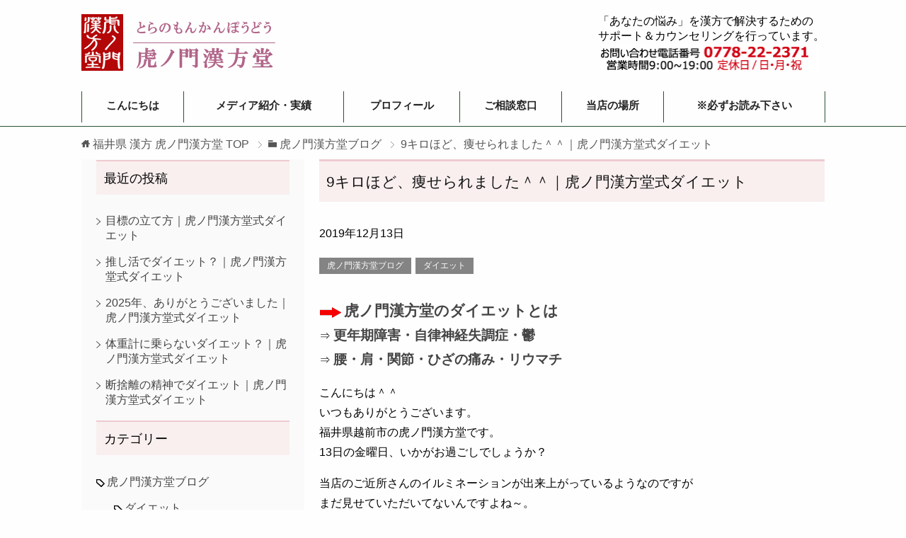

--- FILE ---
content_type: text/html; charset=UTF-8
request_url: https://kanpo119.com/9%E3%82%AD%E3%83%AD%E3%81%BB%E3%81%A9%E3%80%81%E7%97%A9%E3%81%9B%E3%82%89%E3%82%8C%E3%81%BE%E3%81%97%E3%81%9F%EF%BC%BE%EF%BC%BE%EF%BD%9C%E8%99%8E%E3%83%8E%E9%96%80%E6%BC%A2%E6%96%B9%E5%A0%82-2/
body_size: 17488
content:
<!DOCTYPE html>
<html lang="ja"
      class="col2r">
<head prefix="og: http://ogp.me/ns# fb: http://ogp.me/ns/fb#">

    <title>9キロほど、痩せられました＾＾｜虎ノ門漢方堂式ダイエット | 福井県 漢方 虎ノ門漢方堂</title>
    <meta charset="UTF-8">
    <meta http-equiv="X-UA-Compatible" content="IE=edge">
	        <meta name="viewport" content="width=device-width, initial-scale=1.0">
			            <meta name="keywords" content=" 福井県,漢方,漢方薬局,東洋医学,ダイエット,虎ノ門漢方堂ブログ,ダイエット">
				            <meta name="description" content="こんにちは＾＾ いつもありがとうございます。 福井県越前市の虎ノ門漢方堂です。 13日の金曜日、いかがお過ごしでしょうか？ 当店のご近所さんのイルミネーションが出来上がっているようなのですが まだ見せていただいてないんですよね～。 （毎年楽しみにしているお宅なのです） 夜になったらちょっとお散歩がてら行ってこようと思っています。 お総社さんの通りも今日車で通……">
		<link rel="canonical" href="https://kanpo119.com/9%e3%82%ad%e3%83%ad%e3%81%bb%e3%81%a9%e3%80%81%e7%97%a9%e3%81%9b%e3%82%89%e3%82%8c%e3%81%be%e3%81%97%e3%81%9f%ef%bc%be%ef%bc%be%ef%bd%9c%e8%99%8e%e3%83%8e%e9%96%80%e6%bc%a2%e6%96%b9%e5%a0%82-2/" />
<meta name='robots' content='max-image-preview:large' />
<link rel='dns-prefetch' href='//netdna.bootstrapcdn.com' />
<link rel='dns-prefetch' href='//s.w.org' />
<link rel="alternate" type="application/rss+xml" title="福井県 漢方 虎ノ門漢方堂 &raquo; フィード" href="https://kanpo119.com/feed/" />
<link rel="alternate" type="application/rss+xml" title="福井県 漢方 虎ノ門漢方堂 &raquo; コメントフィード" href="https://kanpo119.com/comments/feed/" />
		<script type="text/javascript">
			window._wpemojiSettings = {"baseUrl":"https:\/\/s.w.org\/images\/core\/emoji\/13.0.1\/72x72\/","ext":".png","svgUrl":"https:\/\/s.w.org\/images\/core\/emoji\/13.0.1\/svg\/","svgExt":".svg","source":{"concatemoji":"https:\/\/kanpo119.com\/wp-includes\/js\/wp-emoji-release.min.js?ver=5.7.14"}};
			!function(e,a,t){var n,r,o,i=a.createElement("canvas"),p=i.getContext&&i.getContext("2d");function s(e,t){var a=String.fromCharCode;p.clearRect(0,0,i.width,i.height),p.fillText(a.apply(this,e),0,0);e=i.toDataURL();return p.clearRect(0,0,i.width,i.height),p.fillText(a.apply(this,t),0,0),e===i.toDataURL()}function c(e){var t=a.createElement("script");t.src=e,t.defer=t.type="text/javascript",a.getElementsByTagName("head")[0].appendChild(t)}for(o=Array("flag","emoji"),t.supports={everything:!0,everythingExceptFlag:!0},r=0;r<o.length;r++)t.supports[o[r]]=function(e){if(!p||!p.fillText)return!1;switch(p.textBaseline="top",p.font="600 32px Arial",e){case"flag":return s([127987,65039,8205,9895,65039],[127987,65039,8203,9895,65039])?!1:!s([55356,56826,55356,56819],[55356,56826,8203,55356,56819])&&!s([55356,57332,56128,56423,56128,56418,56128,56421,56128,56430,56128,56423,56128,56447],[55356,57332,8203,56128,56423,8203,56128,56418,8203,56128,56421,8203,56128,56430,8203,56128,56423,8203,56128,56447]);case"emoji":return!s([55357,56424,8205,55356,57212],[55357,56424,8203,55356,57212])}return!1}(o[r]),t.supports.everything=t.supports.everything&&t.supports[o[r]],"flag"!==o[r]&&(t.supports.everythingExceptFlag=t.supports.everythingExceptFlag&&t.supports[o[r]]);t.supports.everythingExceptFlag=t.supports.everythingExceptFlag&&!t.supports.flag,t.DOMReady=!1,t.readyCallback=function(){t.DOMReady=!0},t.supports.everything||(n=function(){t.readyCallback()},a.addEventListener?(a.addEventListener("DOMContentLoaded",n,!1),e.addEventListener("load",n,!1)):(e.attachEvent("onload",n),a.attachEvent("onreadystatechange",function(){"complete"===a.readyState&&t.readyCallback()})),(n=t.source||{}).concatemoji?c(n.concatemoji):n.wpemoji&&n.twemoji&&(c(n.twemoji),c(n.wpemoji)))}(window,document,window._wpemojiSettings);
		</script>
		<style type="text/css">
img.wp-smiley,
img.emoji {
	display: inline !important;
	border: none !important;
	box-shadow: none !important;
	height: 1em !important;
	width: 1em !important;
	margin: 0 .07em !important;
	vertical-align: -0.1em !important;
	background: none !important;
	padding: 0 !important;
}
</style>
			
	<link rel='stylesheet' id='wp-block-library-css'  href='https://kanpo119.com/wp-includes/css/dist/block-library/style.min.css?ver=5.7.14' type='text/css' media='all' />
<link rel='stylesheet' id='font-awesome-css'  href='//netdna.bootstrapcdn.com/font-awesome/4.1.0/css/font-awesome.css' type='text/css' media='screen' />
<link rel='stylesheet' id='keni_base-css'  href='https://kanpo119.com/wp-content/themes/k7202010ams/base.css?ver=5.7.14' type='text/css' media='all' />
<link rel='stylesheet' id='keni_rwd-css'  href='https://kanpo119.com/wp-content/themes/k7202010ams/rwd.css?ver=5.7.14' type='text/css' media='all' />
<link rel='stylesheet' id='wp-paginate-css'  href='https://kanpo119.com/wp-content/plugins/wp-paginate/css/wp-paginate.css?ver=2.2.4' type='text/css' media='screen' />
<script type='text/javascript' src='https://kanpo119.com/wp-includes/js/jquery/jquery.min.js?ver=3.5.1' id='jquery-core-js'></script>
<script type='text/javascript' src='https://kanpo119.com/wp-includes/js/jquery/jquery-migrate.min.js?ver=3.3.2' id='jquery-migrate-js'></script>
<link rel="https://api.w.org/" href="https://kanpo119.com/wp-json/" /><link rel="alternate" type="application/json" href="https://kanpo119.com/wp-json/wp/v2/posts/14058" /><link rel="EditURI" type="application/rsd+xml" title="RSD" href="https://kanpo119.com/xmlrpc.php?rsd" />
<link rel="wlwmanifest" type="application/wlwmanifest+xml" href="https://kanpo119.com/wp-includes/wlwmanifest.xml" /> 
<meta name="generator" content="WordPress 5.7.14" />
<link rel='shortlink' href='https://kanpo119.com/?p=14058' />
<link rel="alternate" type="application/json+oembed" href="https://kanpo119.com/wp-json/oembed/1.0/embed?url=https%3A%2F%2Fkanpo119.com%2F9%25e3%2582%25ad%25e3%2583%25ad%25e3%2581%25bb%25e3%2581%25a9%25e3%2580%2581%25e7%2597%25a9%25e3%2581%259b%25e3%2582%2589%25e3%2582%258c%25e3%2581%25be%25e3%2581%2597%25e3%2581%259f%25ef%25bc%25be%25ef%25bc%25be%25ef%25bd%259c%25e8%2599%258e%25e3%2583%258e%25e9%2596%2580%25e6%25bc%25a2%25e6%2596%25b9%25e5%25a0%2582-2%2F" />
<link rel="alternate" type="text/xml+oembed" href="https://kanpo119.com/wp-json/oembed/1.0/embed?url=https%3A%2F%2Fkanpo119.com%2F9%25e3%2582%25ad%25e3%2583%25ad%25e3%2581%25bb%25e3%2581%25a9%25e3%2580%2581%25e7%2597%25a9%25e3%2581%259b%25e3%2582%2589%25e3%2582%258c%25e3%2581%25be%25e3%2581%2597%25e3%2581%259f%25ef%25bc%25be%25ef%25bc%25be%25ef%25bd%259c%25e8%2599%258e%25e3%2583%258e%25e9%2596%2580%25e6%25bc%25a2%25e6%2596%25b9%25e5%25a0%2582-2%2F&#038;format=xml" />
		<script type="text/javascript">
				(function(c,l,a,r,i,t,y){
					c[a]=c[a]||function(){(c[a].q=c[a].q||[]).push(arguments)};t=l.createElement(r);t.async=1;
					t.src="https://www.clarity.ms/tag/"+i+"?ref=wordpress";y=l.getElementsByTagName(r)[0];y.parentNode.insertBefore(t,y);
				})(window, document, "clarity", "script", "s8msuok5jr");
		</script>
		
<style>
@media (min-width: 500px)
   {
.scroll-back-to-top-wrapper {
    position: fixed;
	opacity: 0;
	visibility: hidden;
	overflow: hidden;
	text-align: center;
	z-index: 99999999;
    background-color: #2a522d;
	color: #eeeeee;
	width: 50px;
	height: 48px;
	line-height: 48px;
	right: 30px;
	bottom: 60px;
	padding-top: 2px;
	border-top-left-radius: 10px;
	border-top-right-radius: 10px;
	border-bottom-right-radius: 10px;
	border-bottom-left-radius: 10px;
	-webkit-transition: all 0.5s ease-in-out;
	-moz-transition: all 0.5s ease-in-out;
	-ms-transition: all 0.5s ease-in-out;
	-o-transition: all 0.5s ease-in-out;
	transition: all 0.5s ease-in-out;
}
.scroll-back-to-top-wrapper:hover {
	background-color: #888888;
  color: #eeeeee;
}
.scroll-back-to-top-wrapper.show {
    visibility:visible;
    cursor:pointer;
	opacity: 1.0;
}
.scroll-back-to-top-wrapper i.fa {
	line-height: inherit;
}
.scroll-back-to-top-wrapper .fa-lg {
	vertical-align: 0;
}
}
</style><link rel="icon" href="https://kanpo119.com/wp-content/uploads/2019/07/logo2-60x60.png" sizes="32x32" />
<link rel="icon" href="https://kanpo119.com/wp-content/uploads/2019/07/logo2-300x300.png" sizes="192x192" />
<link rel="apple-touch-icon" href="https://kanpo119.com/wp-content/uploads/2019/07/logo2-300x300.png" />
<meta name="msapplication-TileImage" content="https://kanpo119.com/wp-content/uploads/2019/07/logo2-300x300.png" />
<style>button#responsive-menu-button,
#responsive-menu-container {
    display: none;
    -webkit-text-size-adjust: 100%;
}

@media screen and (max-width:800px) {

    #responsive-menu-container {
        display: block;
    }

    #responsive-menu-container {
        position: fixed;
        top: 0;
        bottom: 0;
        z-index: 99998;
        padding-bottom: 5px;
        margin-bottom: -5px;
        outline: 1px solid transparent;
        overflow-y: auto;
        overflow-x: hidden;
    }

    #responsive-menu-container .responsive-menu-search-box {
        width: 100%;
        padding: 0 2%;
        border-radius: 2px;
        height: 50px;
        -webkit-appearance: none;
    }

    #responsive-menu-container.push-left,
    #responsive-menu-container.slide-left {
        transform: translateX(-100%);
        -ms-transform: translateX(-100%);
        -webkit-transform: translateX(-100%);
        -moz-transform: translateX(-100%);
    }

    .responsive-menu-open #responsive-menu-container.push-left,
    .responsive-menu-open #responsive-menu-container.slide-left {
        transform: translateX(0);
        -ms-transform: translateX(0);
        -webkit-transform: translateX(0);
        -moz-transform: translateX(0);
    }

    #responsive-menu-container.push-top,
    #responsive-menu-container.slide-top {
        transform: translateY(-100%);
        -ms-transform: translateY(-100%);
        -webkit-transform: translateY(-100%);
        -moz-transform: translateY(-100%);
    }

    .responsive-menu-open #responsive-menu-container.push-top,
    .responsive-menu-open #responsive-menu-container.slide-top {
        transform: translateY(0);
        -ms-transform: translateY(0);
        -webkit-transform: translateY(0);
        -moz-transform: translateY(0);
    }

    #responsive-menu-container.push-right,
    #responsive-menu-container.slide-right {
        transform: translateX(100%);
        -ms-transform: translateX(100%);
        -webkit-transform: translateX(100%);
        -moz-transform: translateX(100%);
    }

    .responsive-menu-open #responsive-menu-container.push-right,
    .responsive-menu-open #responsive-menu-container.slide-right {
        transform: translateX(0);
        -ms-transform: translateX(0);
        -webkit-transform: translateX(0);
        -moz-transform: translateX(0);
    }

    #responsive-menu-container.push-bottom,
    #responsive-menu-container.slide-bottom {
        transform: translateY(100%);
        -ms-transform: translateY(100%);
        -webkit-transform: translateY(100%);
        -moz-transform: translateY(100%);
    }

    .responsive-menu-open #responsive-menu-container.push-bottom,
    .responsive-menu-open #responsive-menu-container.slide-bottom {
        transform: translateY(0);
        -ms-transform: translateY(0);
        -webkit-transform: translateY(0);
        -moz-transform: translateY(0);
    }

    #responsive-menu-container,
    #responsive-menu-container:before,
    #responsive-menu-container:after,
    #responsive-menu-container *,
    #responsive-menu-container *:before,
    #responsive-menu-container *:after {
         box-sizing: border-box;
         margin: 0;
         padding: 0;
    }

    #responsive-menu-container #responsive-menu-search-box,
    #responsive-menu-container #responsive-menu-additional-content,
    #responsive-menu-container #responsive-menu-title {
        padding: 25px 5%;
    }

    #responsive-menu-container #responsive-menu,
    #responsive-menu-container #responsive-menu ul {
        width: 100%;
    }
    #responsive-menu-container #responsive-menu ul.responsive-menu-submenu {
        display: none;
    }

    #responsive-menu-container #responsive-menu ul.responsive-menu-submenu.responsive-menu-submenu-open {
         display: block;
    }

    #responsive-menu-container #responsive-menu ul.responsive-menu-submenu-depth-1 a.responsive-menu-item-link {
        padding-left:10%;
    }

    #responsive-menu-container #responsive-menu ul.responsive-menu-submenu-depth-2 a.responsive-menu-item-link {
        padding-left:15%;
    }

    #responsive-menu-container #responsive-menu ul.responsive-menu-submenu-depth-3 a.responsive-menu-item-link {
        padding-left:20%;
    }

    #responsive-menu-container #responsive-menu ul.responsive-menu-submenu-depth-4 a.responsive-menu-item-link {
        padding-left:25%;
    }

    #responsive-menu-container #responsive-menu ul.responsive-menu-submenu-depth-5 a.responsive-menu-item-link {
        padding-left:30%;
    }

    #responsive-menu-container li.responsive-menu-item {
        width: 100%;
        list-style: none;
    }

    #responsive-menu-container li.responsive-menu-item a {
        width: 100%;
        display: block;
        text-decoration: none;
        padding: 05%;
        position: relative;
    }

    #responsive-menu-container li.responsive-menu-item a .fa {
        margin-right: 15px;
    }

    #responsive-menu-container li.responsive-menu-item a .responsive-menu-subarrow {
        position: absolute;
        top: 0;
        bottom: 0;
        text-align: center;
        overflow: hidden;
    }

    #responsive-menu-container li.responsive-menu-item a .responsive-menu-subarrow  .fa {
        margin-right: 0;
    }

    button#responsive-menu-button .responsive-menu-button-icon-inactive {
        display: none;
    }

    button#responsive-menu-button {
        z-index: 99999;
        display: none;
        overflow: hidden;
        outline: none;
    }

    button#responsive-menu-button img {
        max-width: 100%;
    }

    .responsive-menu-label {
        display: inline-block;
        font-weight: 600;
        margin: 0 5px;
        vertical-align: middle;
    }

    .responsive-menu-label .responsive-menu-button-text-open {
        display: none;
    }

    .responsive-menu-accessible {
        display: inline-block;
    }

    .responsive-menu-accessible .responsive-menu-box {
        display: inline-block;
        vertical-align: middle;
    }

    .responsive-menu-label.responsive-menu-label-top,
    .responsive-menu-label.responsive-menu-label-bottom
    {
        display: block;
        margin: 0 auto;
    }

    button#responsive-menu-button {
        padding: 0 0;
        display: inline-block;
        cursor: pointer;
        transition-property: opacity, filter;
        transition-duration: 0.15s;
        transition-timing-function: linear;
        font: inherit;
        color: inherit;
        text-transform: none;
        background-color: transparent;
        border: 0;
        margin: 0;
        overflow: visible;
    }

    .responsive-menu-box {
        width:25px;
        height:17px;
        display: inline-block;
        position: relative;
    }

    .responsive-menu-inner {
        display: block;
        top: 50%;
        margin-top:-1.5px;
    }

    .responsive-menu-inner,
    .responsive-menu-inner::before,
    .responsive-menu-inner::after {
         width:25px;
         height:3px;
         background-color:#ffffff;
         border-radius: 4px;
         position: absolute;
         transition-property: transform;
         transition-duration: 0.15s;
         transition-timing-function: ease;
    }

    .responsive-menu-open .responsive-menu-inner,
    .responsive-menu-open .responsive-menu-inner::before,
    .responsive-menu-open .responsive-menu-inner::after {
        background-color:#ffffff;
    }

    button#responsive-menu-button:hover .responsive-menu-inner,
    button#responsive-menu-button:hover .responsive-menu-inner::before,
    button#responsive-menu-button:hover .responsive-menu-inner::after,
    button#responsive-menu-button:hover .responsive-menu-open .responsive-menu-inner,
    button#responsive-menu-button:hover .responsive-menu-open .responsive-menu-inner::before,
    button#responsive-menu-button:hover .responsive-menu-open .responsive-menu-inner::after,
    button#responsive-menu-button:focus .responsive-menu-inner,
    button#responsive-menu-button:focus .responsive-menu-inner::before,
    button#responsive-menu-button:focus .responsive-menu-inner::after,
    button#responsive-menu-button:focus .responsive-menu-open .responsive-menu-inner,
    button#responsive-menu-button:focus .responsive-menu-open .responsive-menu-inner::before,
    button#responsive-menu-button:focus .responsive-menu-open .responsive-menu-inner::after {
        background-color:#ffffff;
    }

    .responsive-menu-inner::before,
    .responsive-menu-inner::after {
         content: "";
         display: block;
    }

    .responsive-menu-inner::before {
         top:-7px;
    }

    .responsive-menu-inner::after {
         bottom:-7px;
    }.responsive-menu-boring .responsive-menu-inner,
.responsive-menu-boring .responsive-menu-inner::before,
.responsive-menu-boring .responsive-menu-inner::after {
    transition-property: none;
}

.responsive-menu-boring.is-active .responsive-menu-inner {
    transform: rotate(45deg);
}

.responsive-menu-boring.is-active .responsive-menu-inner::before {
    top: 0;
    opacity: 0;
}

.responsive-menu-boring.is-active .responsive-menu-inner::after {
    bottom: 0;
    transform: rotate(-90deg);
}
    button#responsive-menu-button {
        width:50px;
        height:50px;
        position:fixed;
        top:30px;right:5%;            background:#005923    }        .responsive-menu-open button#responsive-menu-button {
            background:#005923
        }        .responsive-menu-open button#responsive-menu-button:hover,
        .responsive-menu-open button#responsive-menu-button:focus,
        button#responsive-menu-button:hover,
        button#responsive-menu-button:focus {
            background:#00893b
        }
    button#responsive-menu-button .responsive-menu-box {
        color:#ffffff;
    }

    .responsive-menu-open button#responsive-menu-button .responsive-menu-box {
        color:#ffffff;
    }

    .responsive-menu-label {
        color:#ffffff;
        font-size:15px;
        line-height:20px;    }

    button#responsive-menu-button {
        display: inline-block;
        transition: transform0.5s, background-color0.5s;
    }        html.responsive-menu-open {
            cursor: pointer;
        }

        #responsive-menu-container {
            cursor: initial;
        }
    #responsive-menu-container {
        width:90%;bottom: 0;
        transition: transform0.5s;
        text-align:left;            background:#005923;    }

    #responsive-menu-container #responsive-menu-wrapper {
        background:#005923;
    }

    #responsive-menu-container #responsive-menu-additional-content {
        color:#ffffff;
    }

    #responsive-menu-container .responsive-menu-search-box {
        background:#ffffff;
        border: 2px solid#dadada;
        color:#333333;
    }

    #responsive-menu-container .responsive-menu-search-box:-ms-input-placeholder {
        color:#c7c7cd;
    }

    #responsive-menu-container .responsive-menu-search-box::-webkit-input-placeholder {
        color:#c7c7cd;
    }

    #responsive-menu-container .responsive-menu-search-box:-moz-placeholder {
        color:#c7c7cd;
        opacity: 1;
    }

    #responsive-menu-container .responsive-menu-search-box::-moz-placeholder {
        color:#c7c7cd;
        opacity: 1;
    }

    #responsive-menu-container .responsive-menu-item-link,
    #responsive-menu-container #responsive-menu-title,
    #responsive-menu-container .responsive-menu-subarrow {
        transition: background-color0.5s, border-color0.5s, color0.5s;
    }

    #responsive-menu-container #responsive-menu-title {
        background-color:#39962e;
        color:#ffffff;
        font-size:18px;
    }

    #responsive-menu-container #responsive-menu-title a {
        color:#ffffff;
        font-size:18px;
        text-decoration: none;
    }

    #responsive-menu-container #responsive-menu-title a:hover {
        color:#ffffff;
    }

    #responsive-menu-container #responsive-menu-title:hover {
        background-color:#39962e;
        color:#ffffff;
    }

    #responsive-menu-container #responsive-menu-title:hover a {
        color:#ffffff;
    }

    #responsive-menu-container #responsive-menu-title #responsive-menu-title-image {
        display: inline-block;
        vertical-align: middle;
        margin-right: 15px;
    }

    #responsive-menu-container #responsive-menu > li.responsive-menu-item:first-child > a {
        border-top:1px solid#212121;
    }

    #responsive-menu-container #responsive-menu li.responsive-menu-item .responsive-menu-item-link {
        font-size:20px;
    }

    #responsive-menu-container #responsive-menu li.responsive-menu-item a {
        line-height:40px;
        border-bottom:1px solid#212121;
        color:#ffffff;
        background-color:#005923;    }

    #responsive-menu-container #responsive-menu li.responsive-menu-item a:hover {
        color:#ffffff;
        background-color:#39962e;
        border-color:#212121;
    }

    #responsive-menu-container #responsive-menu li.responsive-menu-item a:hover .responsive-menu-subarrow {
        color:#ffffff;
        border-color:#3f3f3f;
        background-color:#3f3f3f;
    }

    #responsive-menu-container #responsive-menu li.responsive-menu-item a:hover .responsive-menu-subarrow.responsive-menu-subarrow-active {
        color:#ffffff;
        border-color:#3f3f3f;
        background-color:#3f3f3f;
    }

    #responsive-menu-container #responsive-menu li.responsive-menu-item a .responsive-menu-subarrow {right: 0;
        height:40px;
        line-height:40px;
        width:40px;
        color:#ffffff;
        border-left:1px solid#212121;
        background-color:#212121;
    }

    #responsive-menu-container #responsive-menu li.responsive-menu-item a .responsive-menu-subarrow.responsive-menu-subarrow-active {
        color:#ffffff;
        border-color:#212121;
        background-color:#212121;
    }

    #responsive-menu-container #responsive-menu li.responsive-menu-item a .responsive-menu-subarrow.responsive-menu-subarrow-active:hover {
        color:#ffffff;
        border-color:#3f3f3f;
        background-color:#3f3f3f;
    }

    #responsive-menu-container #responsive-menu li.responsive-menu-item a .responsive-menu-subarrow:hover {
        color:#ffffff;
        border-color:#3f3f3f;
        background-color:#3f3f3f;
    }

    #responsive-menu-container #responsive-menu li.responsive-menu-current-item > .responsive-menu-item-link {
        background-color:#22966f;
        color:#ffffff;
        border-color:#212121;
    }

    #responsive-menu-container #responsive-menu li.responsive-menu-current-item > .responsive-menu-item-link:hover {
        background-color:#22966f;
        color:#ffffff;
        border-color:#3f3f3f;
    }}</style><script>jQuery(document).ready(function($) {

    var ResponsiveMenu = {
        trigger: '#responsive-menu-button',
        animationSpeed:500,
        breakpoint:800,
        pushButton: 'off',
        animationType: 'slide',
        animationSide: 'bottom',
        pageWrapper: '',
        isOpen: false,
        triggerTypes: 'click',
        activeClass: 'is-active',
        container: '#responsive-menu-container',
        openClass: 'responsive-menu-open',
        accordion: 'off',
        activeArrow: '▲',
        inactiveArrow: '▼',
        wrapper: '#responsive-menu-wrapper',
        closeOnBodyClick: 'on',
        closeOnLinkClick: 'off',
        itemTriggerSubMenu: 'off',
        linkElement: '.responsive-menu-item-link',
        subMenuTransitionTime:200,
        openMenu: function() {
            $(this.trigger).addClass(this.activeClass);
            $('html').addClass(this.openClass);
            $('.responsive-menu-button-icon-active').hide();
            $('.responsive-menu-button-icon-inactive').show();
            this.setButtonTextOpen();
            this.setWrapperTranslate();
            this.isOpen = true;
        },
        closeMenu: function() {
            $(this.trigger).removeClass(this.activeClass);
            $('html').removeClass(this.openClass);
            $('.responsive-menu-button-icon-inactive').hide();
            $('.responsive-menu-button-icon-active').show();
            this.setButtonText();
            this.clearWrapperTranslate();
            this.isOpen = false;
        },
        setButtonText: function() {
            if($('.responsive-menu-button-text-open').length > 0 && $('.responsive-menu-button-text').length > 0) {
                $('.responsive-menu-button-text-open').hide();
                $('.responsive-menu-button-text').show();
            }
        },
        setButtonTextOpen: function() {
            if($('.responsive-menu-button-text').length > 0 && $('.responsive-menu-button-text-open').length > 0) {
                $('.responsive-menu-button-text').hide();
                $('.responsive-menu-button-text-open').show();
            }
        },
        triggerMenu: function() {
            this.isOpen ? this.closeMenu() : this.openMenu();
        },
        triggerSubArrow: function(subarrow) {
            var sub_menu = $(subarrow).parent().siblings('.responsive-menu-submenu');
            var self = this;
            if(this.accordion == 'on') {
                /* Get Top Most Parent and the siblings */
                var top_siblings = sub_menu.parents('.responsive-menu-item-has-children').last().siblings('.responsive-menu-item-has-children');
                var first_siblings = sub_menu.parents('.responsive-menu-item-has-children').first().siblings('.responsive-menu-item-has-children');
                /* Close up just the top level parents to key the rest as it was */
                top_siblings.children('.responsive-menu-submenu').slideUp(self.subMenuTransitionTime, 'linear').removeClass('responsive-menu-submenu-open');
                /* Set each parent arrow to inactive */
                top_siblings.each(function() {
                    $(this).find('.responsive-menu-subarrow').first().html(self.inactiveArrow);
                    $(this).find('.responsive-menu-subarrow').first().removeClass('responsive-menu-subarrow-active');
                });
                /* Now Repeat for the current item siblings */
                first_siblings.children('.responsive-menu-submenu').slideUp(self.subMenuTransitionTime, 'linear').removeClass('responsive-menu-submenu-open');
                first_siblings.each(function() {
                    $(this).find('.responsive-menu-subarrow').first().html(self.inactiveArrow);
                    $(this).find('.responsive-menu-subarrow').first().removeClass('responsive-menu-subarrow-active');
                });
            }
            if(sub_menu.hasClass('responsive-menu-submenu-open')) {
                sub_menu.slideUp(self.subMenuTransitionTime, 'linear').removeClass('responsive-menu-submenu-open');
                $(subarrow).html(this.inactiveArrow);
                $(subarrow).removeClass('responsive-menu-subarrow-active');
            } else {
                sub_menu.slideDown(self.subMenuTransitionTime, 'linear').addClass('responsive-menu-submenu-open');
                $(subarrow).html(this.activeArrow);
                $(subarrow).addClass('responsive-menu-subarrow-active');
            }
        },
        menuHeight: function() {
            return $(this.container).height();
        },
        menuWidth: function() {
            return $(this.container).width();
        },
        wrapperHeight: function() {
            return $(this.wrapper).height();
        },
        setWrapperTranslate: function() {
            switch(this.animationSide) {
                case 'left':
                    translate = 'translateX(' + this.menuWidth() + 'px)'; break;
                case 'right':
                    translate = 'translateX(-' + this.menuWidth() + 'px)'; break;
                case 'top':
                    translate = 'translateY(' + this.wrapperHeight() + 'px)'; break;
                case 'bottom':
                    translate = 'translateY(-' + this.menuHeight() + 'px)'; break;
            }
            if(this.animationType == 'push') {
                $(this.pageWrapper).css({'transform':translate});
                $('html, body').css('overflow-x', 'hidden');
            }
            if(this.pushButton == 'on') {
                $('#responsive-menu-button').css({'transform':translate});
            }
        },
        clearWrapperTranslate: function() {
            var self = this;
            if(this.animationType == 'push') {
                $(this.pageWrapper).css({'transform':''});
                setTimeout(function() {
                    $('html, body').css('overflow-x', '');
                }, self.animationSpeed);
            }
            if(this.pushButton == 'on') {
                $('#responsive-menu-button').css({'transform':''});
            }
        },
        init: function() {
            var self = this;
            $(this.trigger).on(this.triggerTypes, function(e){
                e.stopPropagation();
                self.triggerMenu();
            });
            $(this.trigger).mouseup(function(){
                $(self.trigger).blur();
            });
            $('.responsive-menu-subarrow').on('click', function(e) {
                e.preventDefault();
                e.stopPropagation();
                self.triggerSubArrow(this);
            });
            $(window).resize(function() {
                if($(window).width() > self.breakpoint) {
                    if(self.isOpen){
                        self.closeMenu();
                    }
                } else {
                    if($('.responsive-menu-open').length>0){
                        self.setWrapperTranslate();
                    }
                }
            });
            if(this.closeOnLinkClick == 'on') {
                $(this.linkElement).on('click', function(e) {
                    e.preventDefault();
                    /* Fix for when close menu on parent clicks is on */
                    if(self.itemTriggerSubMenu == 'on' && $(this).is('.responsive-menu-item-has-children > ' + self.linkElement)) {
                        return;
                    }
                    old_href = $(this).attr('href');
                    old_target = typeof $(this).attr('target') == 'undefined' ? '_self' : $(this).attr('target');
                    if(self.isOpen) {
                        if($(e.target).closest('.responsive-menu-subarrow').length) {
                            return;
                        }
                        self.closeMenu();
                        setTimeout(function() {
                            window.open(old_href, old_target);
                        }, self.animationSpeed);
                    }
                });
            }
            if(this.closeOnBodyClick == 'on') {
                $(document).on('click', 'body', function(e) {
                    if(self.isOpen) {
                        if($(e.target).closest('#responsive-menu-container').length || $(e.target).closest('#responsive-menu-button').length) {
                            return;
                        }
                    }
                    self.closeMenu();
                });
            }
            if(this.itemTriggerSubMenu == 'on') {
                $('.responsive-menu-item-has-children > ' + this.linkElement).on('click', function(e) {
                    e.preventDefault();
                    self.triggerSubArrow($(this).children('.responsive-menu-subarrow').first());
                });
            }
        }
    };
    ResponsiveMenu.init();
});</script>    <!--[if lt IE 9]>
    <script src="https://kanpo119.com/wp-content/themes/k7202010ams/js/html5.js"></script><![endif]-->
	<!-- Global site tag (gtag.js) - Google Analytics -->
<script async src="https://www.googletagmanager.com/gtag/js?id=UA-7332287-1"></script>
<script>
  window.dataLayer = window.dataLayer || [];
  function gtag(){dataLayer.push(arguments);}
  gtag('js', new Date());

  gtag('config', 'UA-7332287-1');
</script>

<!-- Global site tag (gtag.js) - Google Ads: 1035995908 -->
<script async src="https://www.googletagmanager.com/gtag/js?id=AW-1035995908"></script>
<script>
  window.dataLayer = window.dataLayer || [];
  function gtag(){dataLayer.push(arguments);}
  gtag('js', new Date());

  gtag('config', 'AW-1035995908');
</script>

<link rel="stylesheet" href="https://kanpo119.com/wp-content/themes/icomoon/style.css">

<link rel="stylesheet" href="https://kanpo119.com/wp-content/themes/icomoon2/style.css">

	
	



</head>
    <body class="post-template-default single single-post postid-14058 single-format-standard responsive-menu-slide-bottom">
	<script>
    (function($){

        if ( $('.mw_wp_form .error')[0] ) { // エラーが一つでも見つかった場合
            var errorEl = $('.mw_wp_form .error').eq(0); // エラー項目の中で１つ目の要素
            var position = errorEl.parent().offset().top - 200; // エラー項目の中で１つ目の要素の親要素の座標取得


            $('body,html').delay(200).animate({scrollTop:position}, 600, 'swing'); // エラー項目の中で１つ目の要素の親要素までスクロール
        }
    }(jQuery));
</script>

    <div class="container">
        <header id="top" class="site-header ">
            <div class="site-header-in">
                <div class="site-header-conts">
					                        <p class="site-title"><a
                                    href="https://kanpo119.com"><img src="https://kanpo119.com/wp-content/uploads/2020/10/logo.gif" alt="福井県 漢方 虎ノ門漢方堂" /></a>
                        </p>
										<div id="header-contact">
												<p class="right">「あなたの悩み」を漢方で解決するための<br />
  サポート＆カウンセリングを行っています。<br />
  <a class="telhref" href="tel:0778222371" onclick="gtag('event','tel-tap',{'event_category':'click','event_label': 'head'});"><img class="hoverImg" src="https://kanpo119.com/images/tel2.gif" alt="お電話はこちらから" width="306" height="40" /></a></p>
											</div>
                </div>
            </div>
			                <!--▼グローバルナビ-->
                <nav class="global-nav">
                    <div class="global-nav-in">
                        <div class="global-nav-panel"><span class="btn-global-nav icon-gn-menu">メニュー</span></div>
                        <ul id="menu">
							<li class="menu-item menu-item-type-custom menu-item-object-custom menu-item-home menu-item-36"><a href="https://kanpo119.com/">こんにちは</a></li>
<li class="menu-item menu-item-type-custom menu-item-object-custom menu-item-21372"><a href="https://kanpo119.com/media/">メディア紹介・実績</a></li>
<li class="menu-item menu-item-type-post_type menu-item-object-page menu-item-34"><a href="https://kanpo119.com/profile/">プロフィール</a></li>
<li class="menu-item menu-item-type-post_type menu-item-object-page menu-item-33"><a href="https://kanpo119.com/free_call/">ご相談窓口</a></li>
<li class="menu-item menu-item-type-post_type menu-item-object-page menu-item-32"><a href="https://kanpo119.com/accsess/">当店の場所</a></li>
<li class="menu-item menu-item-type-custom menu-item-object-custom menu-item-6360"><a href="https://kanpo119.com/rule/">※必ずお読み下さい</a></li>
                        </ul>
                    </div>
                </nav>
                <!--▲グローバルナビ-->
			        </header>
		        <!--▲サイトヘッダー-->

<div class="main-body">
<div class="main-body-in">

		<nav class="breadcrumbs">
			<ol class="breadcrumbs-in" itemscope itemtype="http://schema.org/BreadcrumbList">
				<li class="bcl-first" itemprop="itemListElement" itemscope itemtype="http://schema.org/ListItem">
	<a itemprop="item" href="https://kanpo119.com"><span itemprop="name">福井県 漢方 虎ノ門漢方堂</span> TOP</a>
	<meta itemprop="position" content="1" />
</li>
<li itemprop="itemListElement" itemscope itemtype="http://schema.org/ListItem">
	<a itemprop="item" href="https://kanpo119.com/category/dietblog/"><span itemprop="name">虎ノ門漢方堂ブログ</span></a>
	<meta itemprop="position" content="2" />
</li>
<li class="bcl-last">9キロほど、痩せられました＾＾｜虎ノ門漢方堂式ダイエット</li>
			</ol>
		</nav>
	
	<!--▼メインコンテンツ-->
	<main>
	<div class="main-conts">

		<!--記事-->
		<article id="post-14058" class="section-wrap post-14058 post type-post status-publish format-standard has-post-thumbnail category-dietblog category-diet">
			<div class="section-in">

			<header class="article-header">
				<h1 class="section-title2" itemprop="headline">9キロほど、痩せられました＾＾｜虎ノ門漢方堂式ダイエット</h1>
				<p class="post-date"><time datetime="2019-12-13" itemprop="datePublished" content="2019-12-13" >2019年12月13日</time></p>
				<meta itemprop="dateModified" content="2019-12-13">
								<div class="post-cat">
<span class="cat cat003" style="background-color: #666;"><a href="https://kanpo119.com/category/dietblog/" style="color: #FFF;">虎ノ門漢方堂ブログ</a></span>
<span class="cat cat005" style="background-color: #666;"><a href="https://kanpo119.com/category/dietblog/diet/" style="color: #FFF;">ダイエット</a></span>

</div>

			</header><br>
				<div class="kky">
<p><span class="rss-kido"><a href="https://kanpo119.com/diet2/"><b><span class="f13em">虎ノ門漢方堂のダイエットとは</span></b></a></span></br>
⇒ <a href="https://kanpo119.com/kounenki/"><b><span class="f12em">更年期障害・自律神経失調症・鬱</span></b></a></br>
⇒ <a href="https://kanpo119.com/itami/"><b><span class="f12em">腰・肩・関節・ひざの痛み・リウマチ</span></b></a></p>
		</div>
			<div class="article-body">
			<p>こんにちは＾＾<br />
いつもありがとうございます。<br />
福井県越前市の虎ノ門漢方堂です。<br />
13日の金曜日、いかがお過ごしでしょうか？</p>
<p>当店のご近所さんのイルミネーションが出来上がっているようなのですが<br />
まだ見せていただいてないんですよね～。<br />
（毎年楽しみにしているお宅なのです）<br />
夜になったらちょっとお散歩がてら行ってこようと思っています。</p>
<p>お総社さんの通りも今日車で通ったんですけど、<br />
何やらあちこちにイルミネーションのオブジェのようなものがあったので<br />
こちらも夜見に行かなければ・・・と思ってます。<br />
また写メってお見せできるといいな♪</p>
<p>&nbsp;</p>
<p>今日はダイエットのお客さまのグラフのご紹介です。<br />
50代の女性のお客さまで9キロほど落とされました。</p>
<p><img src="https://kanpo119.com/wp-content/plugins/lazy-load/images/1x1.trans.gif" data-lazy-src="https://kanpo119.com/wp-content/uploads/2019/12/-2019-12-12-14-31-07-e1576128969331.jpg" loading="lazy" class="aligncenter size-full wp-image-14074" alt width="256" height="403"><noscript><img loading="lazy" class="aligncenter size-full wp-image-14074" src="https://kanpo119.com/wp-content/uploads/2019/12/-2019-12-12-14-31-07-e1576128969331.jpg" alt="" width="256" height="403" /></noscript></p>
<p>最初からとてもいい感じで痩せていかれました。<br />
みなさんにグラフをつけていただいているのですが<br />
「食べると増えるけど、いいんかな」と聞かれたので<br />
食べて体重が増えるのは当たり前のことだということなど<br />
グラフの見方をいろいろお話させていただきました。</p>
<p>1か月もしないうちに胃袋が小さくなったのを実感されて<br />
たくさん食べれなくなったとおっしゃっていました。<br />
また、昔のスーツが着れるようになり<br />
そのスーツが結構いいものだそうで「こんなに楽に着れるようになるなんて」と喜ばれていました。</p>
<p>お付き合いで外食や旅行も行かれていましたが<br />
増えたあと上手に戻していらっしゃいました。<br />
「飲み会に行くと、不思議と減る」と笑っていらっしゃいましたが<br />
ちゃんと食べ方など意識されているようでした。</p>
<p>これから年末年始を控えているので、もう少し落としておきたいとおっしゃられています。<br />
もうちょっとで10キロ減！応援させていただきます。</p>
<p>&nbsp;</p>
<p>&nbsp;</p>
<p>先日、主人が久しぶりにマクドナルドを食べたいと言い出したので買いに行ってきました。</p>
<p>何年ぶりなのか考えてもわからないくらい久しぶりで<br />
4～5年は食べてなかったような気がします。<br />
あまり食べたいという気持ちにもならなかったんですよね・・・。</p>
<p><img src="https://kanpo119.com/wp-content/plugins/lazy-load/images/1x1.trans.gif" data-lazy-src="https://kanpo119.com/wp-content/uploads/2019/12/-2019-12-10-12-04-35-e1576129677161.jpg" loading="lazy" class="aligncenter size-full wp-image-14075" alt width="403" height="302"><noscript><img loading="lazy" class="aligncenter size-full wp-image-14075" src="https://kanpo119.com/wp-content/uploads/2019/12/-2019-12-10-12-04-35-e1576129677161.jpg" alt="" width="403" height="302" /></noscript></p>
<p>心なしか、昔よりも小さくなっているような・・・・＾＾；</p>
<p>そしてこちらも久しぶり。</p>
<p><img src="https://kanpo119.com/wp-content/plugins/lazy-load/images/1x1.trans.gif" data-lazy-src="https://kanpo119.com/wp-content/uploads/2019/12/-2019-12-10-12-03-06-e1576129803977.jpg" loading="lazy" class="aligncenter size-full wp-image-14076" alt width="403" height="302"><noscript><img loading="lazy" class="aligncenter size-full wp-image-14076" src="https://kanpo119.com/wp-content/uploads/2019/12/-2019-12-10-12-03-06-e1576129803977.jpg" alt="" width="403" height="302" /></noscript></p>
<p>&nbsp;</p>
<p>こちらはたまに食べたいなぁって思うこともあるんですけど<br />
久しぶりに思いっきり食べちゃいました＾＾；<br />
（一応言っておきますが、主人とふたりで分けましたので）</p>
<p>でも夜のご飯を控えめにしたので、体重は増えてなかったですよん♪</p>
<p>&nbsp;</p>
<p>&nbsp;</p>
<p>【　臨時休業のお知らせ　】</p>
<p>12月17日（火曜日）は都合によりお休みさせていただきます。<br />
ご迷惑をおかけしますが、よろしくお願いいたします&lt;(_ _)&gt;</p>
<p>&nbsp;</p>
<p><a href="https://www.facebook.com/kanpo119/">虎ノ門漢方堂Facebookはこちらです＾＾</a></p>
<p>Blog No 792</p>
<div class="contents">
<div class="kky">
<p><span class="rss-kido"><a href="https://kanpo119.com/diet2/"><b><span class="f13em">虎ノ門漢方堂のダイエットとは</span></b></a></span></br>
⇒ <a href="https://kanpo119.com/kounenki/"><b><span class="f12em">更年期障害・自律神経失調症・鬱</span></b></a></br>
⇒ <a href="https://kanpo119.com/itami/"><b><span class="f12em">腰・肩・関節・ひざの痛み・リウマチ</span></b></a></p>
	<p><a href="https://lin.ee/uSdFF1D"><img src="https://scdn.line-apps.com/n/line_add_friends/btn/ja.png" alt="友だち追加" height="36" border="0" /></a>	</p>
<p>◆城戸宏美◆ <span class="rss-mini"><a href="https://kanpo119.com/%E3%81%AF%E3%81%98%E3%82%81%E3%81%BE%E3%81%97%E3%81%A6%EF%BC%BE%EF%BC%BE/">プロフィール</a><br>元福井大学医学部付属病院看護師・登録販売者 <br>（福井県立大学・武生高校卒）</p>
<p>◆虎ノ門漢方堂◆<br>〒915-0813 福井県越前市京町3-1-26<br />
  TEL <strong>0778-22-2371</strong></p></div>
<div class="d-blog"><br><p><br>◆ この東洋医学のコラムは、虎ノ門漢方堂の薬剤師 城戸克治が、直木賞作家 邱永漢さんの依頼を受け、ほぼ日刊イトイ新聞の分家サイト「ハイハイQさん」に約３年間に渡り連載した医師/薬剤師向けの「中医学事始め」を一般の方向けにわかりやすく解説したものです。</p>
	<p>※この記事の著者、<a href="https://kanpo119.com/profile/"><b>城戸克治のプロフィールはこちら </b> <span style="color: #0071BC;" class="icon-arrow-right2 "></span> </a></p></div>
</div>
			</div><!--article-body-->

						
						<div class="page-nav-bf cont-nav">
<p class="page-nav-next"><a href="https://kanpo119.com/%e3%83%99%e3%83%83%e3%83%89%e3%81%ab%e5%85%a5%e3%81%a3%e3%81%9f%e3%81%a8%e3%81%8d%e3%81%ae%e6%b0%97%e5%88%86%e3%81%af%ef%bc%9f%ef%bd%9c%e8%99%8e%e3%83%8e%e9%96%80%e6%bc%a2%e6%96%b9%e5%a0%82%e5%bc%8f/" rel="next">新しい記事へ　</a></p>
<p class="page-nav-prev"><a href="https://kanpo119.com/%e5%a5%b3%e6%80%a7%e3%83%9b%e3%83%ab%e3%83%a2%e3%83%b3%e3%82%a2%e3%83%83%e3%83%97%e3%81%a7%e3%83%80%e3%82%a4%e3%82%a8%e3%83%83%e3%83%88%ef%bd%9c%e8%99%8e%e3%83%8e%e9%96%80%e6%bc%a2%e6%96%b9%e5%a0%82/" rel="prev">　以前の記事へ</a></p>
			</div>
			
			<section id="comments" class="comments-area">
			
			</section>

			</div><!--section-in-->
		</article><!--記事-->

<div class="navigation"></div>
	</div><!--main-conts-->
	</main>
	<!--▲メインコンテンツ-->

	    <!--▼サブコンテンツ-->
    <aside class="sub-conts sidebar">
		
		<section id="recent-posts-2" class="section-wrap widget-conts widget_recent_entries"><div class="section-in">
		<h3 class="section-title">最近の投稿</h3>
		<ul>
											<li>
					<a href="https://kanpo119.com/%e7%9b%ae%e6%a8%99%e3%81%ae%e7%ab%8b%e3%81%a6%e6%96%b9%ef%bd%9c%e8%99%8e%e3%83%8e%e9%96%80%e6%bc%a2%e6%96%b9%e5%a0%82%e5%bc%8f%e3%83%80%e3%82%a4%e3%82%a8%e3%83%83%e3%83%88/">目標の立て方｜虎ノ門漢方堂式ダイエット</a>
									</li>
											<li>
					<a href="https://kanpo119.com/%e6%8e%a8%e3%81%97%e6%b4%bb%e3%81%a7%e3%83%80%e3%82%a4%e3%82%a8%e3%83%83%e3%83%88%ef%bc%9f%ef%bd%9c%e8%99%8e%e3%83%8e%e9%96%80%e6%bc%a2%e6%96%b9%e5%a0%82%e5%bc%8f%e3%83%80%e3%82%a4%e3%82%a8%e3%83%83/">推し活でダイエット？｜虎ノ門漢方堂式ダイエット</a>
									</li>
											<li>
					<a href="https://kanpo119.com/2025%e5%b9%b4%e3%80%81%e3%81%82%e3%82%8a%e3%81%8c%e3%81%a8%e3%81%86%e3%81%94%e3%81%96%e3%81%84%e3%81%be%e3%81%97%e3%81%9f%ef%bd%9c%e8%99%8e%e3%83%8e%e9%96%80%e6%bc%a2%e6%96%b9%e5%a0%82%e5%bc%8f/">2025年、ありがとうございました｜虎ノ門漢方堂式ダイエット</a>
									</li>
											<li>
					<a href="https://kanpo119.com/%e4%bd%93%e9%87%8d%e8%a8%88%e3%81%ab%e4%b9%97%e3%82%89%e3%81%aa%e3%81%84%e3%83%80%e3%82%a4%e3%82%a8%e3%83%83%e3%83%88%ef%bc%9f%ef%bd%9c%e8%99%8e%e3%83%8e%e9%96%80%e6%bc%a2%e6%96%b9%e5%a0%82%e5%bc%8f-2/">体重計に乗らないダイエット？｜虎ノ門漢方堂式ダイエット</a>
									</li>
											<li>
					<a href="https://kanpo119.com/%e6%96%ad%e6%8d%a8%e9%9b%a2%e3%81%ae%e7%b2%be%e7%a5%9e%e3%81%a7%e3%83%80%e3%82%a4%e3%82%a8%e3%83%83%e3%83%88%ef%bd%9c%e8%99%8e%e3%83%8e%e9%96%80%e6%bc%a2%e6%96%b9%e5%a0%82%e5%bc%8f%e3%83%80%e3%82%a4/">断捨離の精神でダイエット｜虎ノ門漢方堂式ダイエット</a>
									</li>
					</ul>

		</div></section><section id="categories-2" class="section-wrap widget-conts widget_categories"><div class="section-in"><h3 class="section-title">カテゴリー</h3>
			<ul>
					<li class="cat-item cat-item-3"><a href="https://kanpo119.com/category/dietblog/">虎ノ門漢方堂ブログ</a>
<ul class='children'>
	<li class="cat-item cat-item-5"><a href="https://kanpo119.com/category/dietblog/diet/">ダイエット</a>
	<ul class='children'>
	<li class="cat-item cat-item-19"><a href="https://kanpo119.com/category/dietblog/diet/counselingflow/">初めてのお客さまへ</a>
</li>
	<li class="cat-item cat-item-8"><a href="https://kanpo119.com/category/dietblog/diet/thinking/">考え方</a>
</li>
	<li class="cat-item cat-item-28"><a href="https://kanpo119.com/category/dietblog/diet/dietingconcerns/">ダイエット中のお悩み</a>
</li>
	<li class="cat-item cat-item-11"><a href="https://kanpo119.com/category/dietblog/diet/how_to_eat/">食べ方について</a>
</li>
	<li class="cat-item cat-item-12"><a href="https://kanpo119.com/category/dietblog/diet/about_meals/">食事内容について</a>
</li>
	<li class="cat-item cat-item-35"><a href="https://kanpo119.com/category/dietblog/diet/eating_out/">外食について</a>
</li>
	<li class="cat-item cat-item-34"><a href="https://kanpo119.com/category/dietblog/diet/snacking/">間食について</a>
</li>
	<li class="cat-item cat-item-6"><a href="https://kanpo119.com/category/dietblog/diet/behavior_and_exercise/">行動・運動編</a>
</li>
	<li class="cat-item cat-item-13"><a href="https://kanpo119.com/category/dietblog/diet/about_sleep/">睡眠について</a>
</li>
	<li class="cat-item cat-item-27"><a href="https://kanpo119.com/category/dietblog/diet/rebounding/">リバウンドについて</a>
</li>
	<li class="cat-item cat-item-38"><a href="https://kanpo119.com/category/dietblog/diet/menstruation_and_diet/">月経とダイエット</a>
</li>
	<li class="cat-item cat-item-29"><a href="https://kanpo119.com/category/dietblog/diet/about_weight/">体重測定について</a>
</li>
	<li class="cat-item cat-item-32"><a href="https://kanpo119.com/category/dietblog/diet/please_example/">お手本にしてみてください</a>
</li>
	<li class="cat-item cat-item-30"><a href="https://kanpo119.com/category/dietblog/diet/which_is_less_fattening/">クイズ：どちらが太りにくい？</a>
</li>
	<li class="cat-item cat-item-37"><a href="https://kanpo119.com/category/dietblog/diet/diet_mini_info/">ダイエットミニ情報</a>
</li>
	<li class="cat-item cat-item-7"><a href="https://kanpo119.com/category/dietblog/diet/customer/">お客様の喜びの声</a>
</li>
	<li class="cat-item cat-item-33"><a href="https://kanpo119.com/category/dietblog/diet/reload_collection/">人気記事リロード集</a>
</li>
	<li class="cat-item cat-item-9"><a href="https://kanpo119.com/category/dietblog/diet/body_works/">からだの仕組み</a>
</li>
	<li class="cat-item cat-item-15"><a href="https://kanpo119.com/category/dietblog/diet/easy_diet_recipes/">簡単ダイエットレシピ</a>
</li>
	</ul>
</li>
	<li class="cat-item cat-item-17"><a href="https://kanpo119.com/category/dietblog/body_and_mind/">カラダとココロのおはなし</a>
</li>
	<li class="cat-item cat-item-16"><a href="https://kanpo119.com/category/dietblog/notice/">お知らせ</a>
</li>
	<li class="cat-item cat-item-25"><a href="https://kanpo119.com/category/dietblog/delicious_food/">美味しいもののおはなし</a>
</li>
	<li class="cat-item cat-item-14"><a href="https://kanpo119.com/category/dietblog/outing_story/">おでかけ話</a>
</li>
	<li class="cat-item cat-item-18"><a href="https://kanpo119.com/category/dietblog/monologue/">ひとりごと</a>
</li>
	<li class="cat-item cat-item-36"><a href="https://kanpo119.com/category/dietblog/corona_infection/">新型コロナ感染対策について</a>
</li>
	<li class="cat-item cat-item-4"><a href="https://kanpo119.com/category/dietblog/counselor_profile/">カウンセラー　プロフィール</a>
</li>
</ul>
</li>
	<li class="cat-item cat-item-20"><a href="https://kanpo119.com/category/kokkyou/">東洋医学コラム</a>
</li>
			</ul>

			</div></section><section id="calendar-2" class="section-wrap widget-conts widget_calendar"><div class="section-in"><div id="calendar_wrap" class="calendar_wrap"><table id="wp-calendar" class="wp-calendar-table">
	<caption>2026年1月</caption>
	<thead>
	<tr>
		<th scope="col" title="日曜日">日</th>
		<th scope="col" title="月曜日">月</th>
		<th scope="col" title="火曜日">火</th>
		<th scope="col" title="水曜日">水</th>
		<th scope="col" title="木曜日">木</th>
		<th scope="col" title="金曜日">金</th>
		<th scope="col" title="土曜日">土</th>
	</tr>
	</thead>
	<tbody>
	<tr>
		<td colspan="4" class="pad">&nbsp;</td><td>1</td><td>2</td><td>3</td>
	</tr>
	<tr>
		<td>4</td><td>5</td><td>6</td><td>7</td><td>8</td><td>9</td><td><a href="https://kanpo119.com/2026/01/10/" aria-label="2026年1月10日 に投稿を公開">10</a></td>
	</tr>
	<tr>
		<td>11</td><td>12</td><td>13</td><td>14</td><td>15</td><td>16</td><td>17</td>
	</tr>
	<tr>
		<td>18</td><td>19</td><td>20</td><td>21</td><td><a href="https://kanpo119.com/2026/01/22/" aria-label="2026年1月22日 に投稿を公開">22</a></td><td>23</td><td id="today">24</td>
	</tr>
	<tr>
		<td>25</td><td>26</td><td>27</td><td>28</td><td>29</td><td>30</td><td>31</td>
	</tr>
	</tbody>
	</table><nav aria-label="前と次の月" class="wp-calendar-nav">
		<span class="wp-calendar-nav-prev"><a href="https://kanpo119.com/2025/12/">&laquo; 12月</a></span>
		<span class="pad">&nbsp;</span>
		<span class="wp-calendar-nav-next">&nbsp;</span>
	</nav></div></div></section><section id="text-5" class="section-wrap widget-conts widget_text"><div class="section-in">			<div class="textwidget"><div class="al-c">
<div class="sidemn">
<p><img src="https://kanpo119.com/images/90.gif" alt="サンプルバナー" width="240px" /></p>
<div class="sidemn"><a href="https://kanpo119.com/atopy"><img src="https://kanpo119.com/images/101.gif" alt="アトピー・にきび・皮膚病" width="240px" /></a></div>
<div class="sidemn"><a href="https://kanpo119.com/funin"><img src="https://kanpo119.com/images/102.gif" alt="不妊・子宝相談・冷え性・生理痛" width="240px" /></a></div>
<div class="sidemn"><a href="https://kanpo119.com/kounenki"><img src="https://kanpo119.com/wp-content/uploads/2024/02/image20240216b.gif" alt="更年期障害・自律神経" width="240px" /></a></div>
<div class="sidemn"><a href="https://kanpo119.com/kiritsusei/"><img src="https://kanpo119.com/wp-content/uploads/2024/02/image20240216a.gif" alt="起立性調節障害" width="240px" /></a></div>
<div class="sidemn"><a href="https://kanpo119.com/fujin/"><img src="https://kanpo119.com/wp-content/uploads/2017/11/107.gif" alt="子宮筋腫・子宮内膜症" width="240px" /></a></div>
<div class="sidemn"><a href="https://kanpo119.com/itami"><img src="https://kanpo119.com/images/106.gif" alt="片・腰・間接の痛み" width="240px" /></a></div>
<div class="sidemn"><a href="https://kanpo119.com/gan"><img src="https://kanpo119.com/images/103.gif" alt="がん・腫瘍・再発予防" width="240px" /></a></div>
<div class="sidemn"><a href="https://kanpo119.com/pulmonary_mac/"><img src="https://kanpo119.com/wp-content/uploads/2025/01/2025.1.29image.gif" alt="非結核性抗酸菌症(肺MAC症)" width="240px" /></a></div>
<div class="sidemn"><a href="https://kanpo119.com/diet2"><img src="https://kanpo119.com/images/104.gif" alt="ダイエット・メタボ対策" width="240px" /></a></div>
<div class="sidemn"><a href="https://kanpo119.com/other"><img src="https://kanpo119.com/images/114.gif" alt="その他の痛みや症状" width="240px" /></a></div>
<div class="sidemn"><a href="https://kanpo119.com/category/kokkyou/"><img src="https://kanpo119.com/wp-content/uploads/2024/05/image20240522.gif" alt="東洋医学コラム" width="240px" /></a></div>
<div class="sidemn"><a href="https://kanpo119.com/free_call"><img src="https://kanpo119.com/images/113.gif" alt="ご相談窓口" width="240" /></a></div>
<br />
<div class="sidemn"><a href="https://kanpo119.com/kounenki/"><img class="aligncenter wp-image-24499" src="https://kanpo119.com/wp-content/uploads/2024/03/更年期・うつ-300x200.png" alt="" width="170" srcset="https://kanpo119.com/wp-content/uploads/2024/03/更年期・うつ-300x200.png 300w, https://kanpo119.com/wp-content/uploads/2024/03/更年期・うつ-272x182.png 272w, https://kanpo119.com/wp-content/uploads/2024/03/更年期・うつ.png 579w" sizes="(max-width: 300px) 100vw, 300px" /></a><center><strong>更年期・自律神経・PMS<br />片頭痛・緊張性頭痛・むくみ</strong></center></div>
<br />
<div class="sidemn"><a href="https://kanpo119.com/itami/"><img class="aligncenter size-full wp-image-24501" src="https://kanpo119.com/wp-content/uploads/2024/03/image.png" alt="" width="200" /><br />
</a><center><strong>腰痛・ひざの痛み・関節痛・痔</strong></center></div>
<br />
<div class="sidemn"><a href="https://kanpo119.com/atopy/"><img class="aligncenter wp-image-24495" src="https://kanpo119.com/wp-content/uploads/2024/03/アトピー・ニキビ画像-300x200.png" alt="" width="170" srcset="https://kanpo119.com/wp-content/uploads/2024/03/アトピー・ニキビ画像-300x200.png 300w, https://kanpo119.com/wp-content/uploads/2024/03/アトピー・ニキビ画像-272x182.png 272w, https://kanpo119.com/wp-content/uploads/2024/03/アトピー・ニキビ画像.png 579w" sizes="(max-width: 300px) 100vw, 300px" /></a><center><strong>アトピー・ニキビ・肌荒れ・水虫</strong></center></div>
<p><br /><br />
<a href="https://kanpo119.com/funin/"><img class="aligncenter wp-image-24498" src="https://kanpo119.com/wp-content/uploads/2024/10/image1024.png" alt="" width="200" /></a></p>
<p><center><strong>子宝・冷え性・生理痛</strong></center><br />
<br /></p>
<div class="sidemn"><a href="https://kanpo119.com/diet2/"><img class="aligncenter wp-image-24496" src="https://kanpo119.com/wp-content/uploads/2024/03/ダイエット画像-300x199.jpg" alt="" width="170" srcset="https://kanpo119.com/wp-content/uploads/2024/03/ダイエット画像-300x199.jpg 300w, https://kanpo119.com/wp-content/uploads/2024/03/ダイエット画像.jpg 579w" sizes="(max-width: 300px) 100vw, 300px" /></a><center><strong>個別指導型ダイエット</strong></center></div>
<br />
<div class="sidemn"><img loading="lazy" class="aligncenter size-full wp-image-23451" src="https://kanpo119.com/wp-content/uploads/2023/04/kido101.png" alt="" width="153" height="129" /><center><strong>※薬剤師・看護師が常駐</strong></center></div>
<br />
<div class="sidemn"><center><strong>▼県内全域から多くのお客様が<br />
当店にご相談に来られます</strong></center><a href="https://kanpo119.com/wp-content/uploads/2023/09/imagemap.png"><img loading="lazy" class="aligncenter wp-image-23953" src="https://kanpo119.com/wp-content/uploads/2023/09/imagemap-300x291.png" alt="県内全域から多くのお客様が 当店にご相談に来られます" width="240" height="233" srcset="https://kanpo119.com/wp-content/uploads/2023/09/imagemap-300x291.png 300w, https://kanpo119.com/wp-content/uploads/2023/09/imagemap-1024x994.png 1024w, https://kanpo119.com/wp-content/uploads/2023/09/imagemap-768x745.png 768w, https://kanpo119.com/wp-content/uploads/2023/09/imagemap-1536x1490.png 1536w, https://kanpo119.com/wp-content/uploads/2023/09/imagemap.png 1618w" sizes="(max-width: 240px) 100vw, 240px" /></a></div>
<br />
<div class="sidemn"><img loading="lazy" title="ふくいはぴコイン" src="https://kanpo119.com/wp-content/uploads/2024/02/hapicoin.png" alt="ふくいはぴコイン" width="240" height="114" /></div>
<br />
</div>
</div>
</div>
		</div></section>    </aside>

	
</div>
</div>

<!--▼サイトフッター-->
<footer class="site-footer">
	<div class="site-footer-in">
	<div class="site-footer-conts">
<div class="site-footer-conts-area"><div class="flexbox">
<div class="itemrk">
<p><img src="https://kanpo119.com/wp-content/uploads/2020/10/200.jpg" alt="" width="226" /></p>
<div class="address">〒915-0813<br />
福井県越前市京町3-1-26<br />
電話番号：0778-22-2371</div>
<p><a href="https://kanpo119.com/company/">会社概要・個人情報</a><br />
</p>
</div>
<p></p>
<div class="itemrk">
<ul>
<li><a href="https://kanpo119.com/">こんにちは</a></li>
<li><a href="/naze/">虎ノ門漢方堂の理念</a></li>
<li><a href="/profile/">店主プロフィール</a>
<ul style="list-style-type: none;">
<li><a href="/atopy/">アトピー・にきび・皮膚病</a></li>
<li><a href="/funin/">子宝相談・冷え性・生理痛</a></li>
<li><a href="/fujin/">子宮筋腫・子宮内膜症</a></li>
<li><a href="/gan/">がん・腫瘍・再発予防</a></li>
<li><a href="/diet2/">ダイエット・メタボ対策</a></li>
<li><a href="/kounenki/">更年期・自律神経・うつ・PMS</a></li>
<li><a href="/kiritsusei/">起立性調節障害(OD)</a></li>
<li><a href="/pulmonary_mac/">肺NTM症・肺MAC症</a></li>
<li><a href="/itami/">腰・肩・関節・ひざの痛み</a></li>
</ul>
</li>
</ul>
</div>
<div class="itemrk">
<ul>
<li><a href="/media/">メディア紹介・実績</a></li>
<li><a href="/accsess/">当店の場所</a></li>
<li><a href="/fq/">よくある質問</a></li>
<li><a href="/free_call/">漢方相談窓口</a></li>
<li><a href="/category/kokkyou/">東洋医学コラム</a>
<li><a href="/category/dietblog/">ダイエットブログ</a>
<ul style="list-style-type: none;">
<li><a href="/youtu/">腰痛・坐骨神経痛</a></li>
<li><a href="/riumati/">リウマチ</a></li>
<li><a href="/katakori/">肩こり・四十肩</a></li>
<li><a href="/meii/">名医の条件とは？</a></li>
<li><a href="/other/">その他の病気や症状</a></li>
</ul>
</li>
</ul>
</div>
<p></p>
</div>
</div>
	</div>
	</div>
	<div class="copyright">
		<p><small>© 2005
		
		福井県 漢方 虎ノ門漢方堂</small></p>
&nbsp;
	</div>
</footer>
<!--▲サイトフッター-->


<!--▼ＮＬＤＬ-->


<!--▲ＮＬＤＬ-->


<!--▼ページトップ-->
<p class="page-top"><a href="#top"><img class="over" src="https://kanpo119.com/wp-content/themes/k7202010ams/images/common/page-top_off.png" width="80" height="80" alt="ページの先頭へ"></a></p>



<!--▲ページトップ-->

</div><!--container-->

<div class="scroll-back-to-top-wrapper">
	<span class="scroll-back-to-top-inner">
					<i class="fa fa-3x fa-arrow-up"></i>
			</span>
</div><button id="responsive-menu-button"
        class="responsive-menu-button responsive-menu-boring"
        type="button"
        aria-label="Menu">        <span class="responsive-menu-label responsive-menu-label-top">
            <span class="responsive-menu-button-text">Menu</span>        </span>
    <span class="responsive-menu-box"><span class="responsive-menu-inner"></span>
    </span></button><div id="responsive-menu-container" class="slide-bottom">
    <div id="responsive-menu-wrapper">    <div id="responsive-menu-title">メニュー    </div><ul id="responsive-menu" class=""><li id="responsive-menu-item-2924" class=" menu-item menu-item-type-custom menu-item-object-custom menu-item-home responsive-menu-item"><a href="https://kanpo119.com/" class="responsive-menu-item-link">◆こんにちは</a></li><li id="responsive-menu-item-21407" class=" menu-item menu-item-type-custom menu-item-object-custom responsive-menu-item"><a href="https://kanpo119.com/media/" class="responsive-menu-item-link">メディア紹介・実績</a></li><li id="responsive-menu-item-2926" class=" menu-item menu-item-type-post_type menu-item-object-page responsive-menu-item"><a href="https://kanpo119.com/profile/" class="responsive-menu-item-link">プロフィール</a></li><li id="responsive-menu-item-2927" class=" menu-item menu-item-type-post_type menu-item-object-page responsive-menu-item"><a href="https://kanpo119.com/free_call/" class="responsive-menu-item-link">ご相談窓口</a></li><li id="responsive-menu-item-6448" class=" menu-item menu-item-type-post_type menu-item-object-page responsive-menu-item"><a href="https://kanpo119.com/rule/" class="responsive-menu-item-link">※必ずお読み下さい</a></li><li id="responsive-menu-item-2928" class=" menu-item menu-item-type-post_type menu-item-object-page responsive-menu-item"><a href="https://kanpo119.com/accsess/" class="responsive-menu-item-link">当店の場所</a></li><li id="responsive-menu-item-2930" class=" menu-item menu-item-type-custom menu-item-object-custom responsive-menu-item"><a class="responsive-menu-item-link">◆お悩みの症状</a></li><li id="responsive-menu-item-2935" class=" menu-item menu-item-type-post_type menu-item-object-page responsive-menu-item"><a href="https://kanpo119.com/kounenki/" class="responsive-menu-item-link">更年期・自律神経・うつ・PMS</a></li><li id="responsive-menu-item-23410" class=" menu-item menu-item-type-custom menu-item-object-custom responsive-menu-item"><a href="https://kanpo119.com/kiritsusei/" class="responsive-menu-item-link">起立性調節障害・OD</a></li><li id="responsive-menu-item-2932" class=" menu-item menu-item-type-post_type menu-item-object-page responsive-menu-item"><a href="https://kanpo119.com/funin/" class="responsive-menu-item-link">子宝・冷え性・生理痛</a></li><li id="responsive-menu-item-6483" class=" menu-item menu-item-type-post_type menu-item-object-page responsive-menu-item"><a href="https://kanpo119.com/fujin/" class="responsive-menu-item-link">子宮筋腫・子宮内膜症</a></li><li id="responsive-menu-item-23339" class=" menu-item menu-item-type-post_type menu-item-object-page responsive-menu-item"><a href="https://kanpo119.com/pulmonary_mac/" class="responsive-menu-item-link">肺NTM症・肺MAC症</a></li><li id="responsive-menu-item-2933" class=" menu-item menu-item-type-post_type menu-item-object-page responsive-menu-item"><a href="https://kanpo119.com/gan/" class="responsive-menu-item-link">がん・腫瘍・再発予防</a></li><li id="responsive-menu-item-2931" class=" menu-item menu-item-type-post_type menu-item-object-page responsive-menu-item"><a href="https://kanpo119.com/atopy/" class="responsive-menu-item-link">アトピー性皮膚炎・皮膚病・ニキビなど…</a></li><li id="responsive-menu-item-8918" class=" menu-item menu-item-type-post_type menu-item-object-page responsive-menu-item"><a href="https://kanpo119.com/diet2/" class="responsive-menu-item-link">ダイエット・メタボ対策</a></li><li id="responsive-menu-item-2943" class=" menu-item menu-item-type-custom menu-item-object-custom responsive-menu-item"><a href="https://kanpo119.com/category/dietblog/" class="responsive-menu-item-link">ダイエットブログ</a></li><li id="responsive-menu-item-2936" class=" menu-item menu-item-type-post_type menu-item-object-page responsive-menu-item"><a href="https://kanpo119.com/itami/" class="responsive-menu-item-link">腰・肩・関節・ひざの痛み・リウマチ（当店ならではの痛み対策）</a></li><li id="responsive-menu-item-2940" class=" menu-item menu-item-type-post_type menu-item-object-page responsive-menu-item"><a href="https://kanpo119.com/youtu/" class="responsive-menu-item-link">腰痛・坐骨神経痛</a></li><li id="responsive-menu-item-2942" class=" menu-item menu-item-type-post_type menu-item-object-page responsive-menu-item"><a href="https://kanpo119.com/katakori/" class="responsive-menu-item-link">肩こり・四十肩</a></li><li id="responsive-menu-item-2941" class=" menu-item menu-item-type-post_type menu-item-object-page responsive-menu-item"><a href="https://kanpo119.com/riumati/" class="responsive-menu-item-link">リウマチ</a></li><li id="responsive-menu-item-2937" class=" menu-item menu-item-type-post_type menu-item-object-page responsive-menu-item"><a href="https://kanpo119.com/other/" class="responsive-menu-item-link">その他の病気や症状</a></li></ul><div id="responsive-menu-additional-content"></div>    </div>
</div>
<script type='text/javascript' id='scroll-back-to-top-js-extra'>
/* <![CDATA[ */
var scrollBackToTop = {"scrollDuration":"500","fadeDuration":"0.5"};
/* ]]> */
</script>
<script type='text/javascript' src='https://kanpo119.com/wp-content/plugins/scroll-back-to-top/assets/js/scroll-back-to-top.js' id='scroll-back-to-top-js'></script>
<script type='text/javascript' src='https://kanpo119.com/wp-content/themes/k7202010ams/js/socialButton.js?ver=5.7.14' id='my-social-js'></script>
<script type='text/javascript' src='https://kanpo119.com/wp-content/themes/k7202010ams/js/utility.js?ver=5.7.14' id='my-utility-js'></script>
<script type='text/javascript' src='https://kanpo119.com/wp-content/plugins/lazy-load/js/jquery.sonar.min.js?ver=0.6.1' id='jquery-sonar-js'></script>
<script type='text/javascript' src='https://kanpo119.com/wp-content/plugins/lazy-load/js/lazy-load.js?ver=0.6.1' id='wpcom-lazy-load-images-js'></script>
<script type='text/javascript' src='https://kanpo119.com/wp-includes/js/wp-embed.min.js?ver=5.7.14' id='wp-embed-js'></script>
	
<link rel='stylesheet' id='jquery.ui-css'  href='//ajax.googleapis.com/ajax/libs/jqueryui/1.11.4/themes/smoothness/jquery-ui.min.css?ver=1.11.4' type='text/css' media='all' /><script src="https://code.jquery.com/ui/1.12.1/jquery-ui.min.js" integrity="sha256-VazP97ZCwtekAsvgPBSUwPFKdrwD3unUfSGVYrahUqU=" crossorigin="anonymous"></script>

<script type='text/javascript' src='/wp-includes/js/jquery/ui/datepicker.min.js' id='jquery-ui-datepicker-js'></script>
<script type="text/javascript">
jQuery(function(){
	if( jQuery('.mw_wp_form_input').length ){
		var holiday = ['20220105', '20220104', '20220103', '20220102', '20220101', '20211231', '20211230', '20211205', '20211206', '20211212', '20211213', '20211219', '20211220', '20211226', '20211227', '20220101', '20220102', '20220103', '20220109', '20220110', '20220116', '20220117', '20220123', '20220124', '20220130', '20220131', '20220206', '20220207', '20220213', '20220214', '20220211', '20220220', '20220221', '20220223', '20220227', '20220228', '', '', '', '', '', '', '', '', '', ''];
 
		jQuery("input[id='cal_test']").datepicker({
			dateFormat: 'yy/mm/dd (DD)',
			yearSuffix: '年',
			showMonthAfterYear: true,
			dayNames: ['日曜日','月曜日','火曜日','水曜日','木曜日','金曜日','土曜日'],
			dayNamesShort: ['日曜','月曜','火曜','水曜','木曜','金曜','土曜'],
			dayNamesMin: ['日','月','火','水','木','金','土'],
			monthNames: ['1月','2月','3月','4月','5月','6月','7月','8月','9月','10月','11月','12月'],
			monthNamesShort: ['1','2','3','4','5','6','7','8','9','10','11','12'],
			showMonthAfterYear: false,
			changeYear: false,
			changeMonth: false,
 
			// 休日・祝日判定
			beforeShowDay: function(date) {
				var ymd = date.getFullYear()+('0'+(date.getMonth()+1)).slice(-2)+('0'+date.getDate()).slice(-2);
				if( holiday.indexOf(ymd) != -1 ) {
					return [false, 'ui-state-disabled'];
				} else {
					return [true, ''];
				}
			}
		});
	}
});
// -->
</script>

<!--▼郵便番号自動入力-->
<script type='text/javascript' src='https://ajaxzip3.googlecode.com/svn/trunk/ajaxzip3/ajaxzip3-https.js'></script>
<script type="text/javascript">
  //<![CDATA[
    jQuery(function(){
      jQuery('#zip').keyup(function(event){
        AjaxZip3.zip2addr(this,'','address','address');
      })
    })
  //]]>
</script>
<!--▼郵便番号自動入力-->
<!--▼郵便番号自動入力2-->
<script type="text/javascript" src="https://ajaxzip3.github.io/ajaxzip3.js" charset="utf-8"></script>
<!--▼郵便番号自動入力2-->

<script>
    (function($){

        if ( $('.mw_wp_form .error')[0] ) { // エラーが一つでも見つかった場合
            var errorEl = $('.mw_wp_form .error').eq(0); // エラー項目の中で１つ目の要素
            var position = errorEl.parent().offset().top - 200; // エラー項目の中で１つ目の要素の親要素の座標取得


            $('body,html').delay(200).animate({scrollTop:position}, 600, 'swing'); // エラー項目の中で１つ目の要素の親要素までスクロール
        }
    }(jQuery));
</script>


</body>
</html>